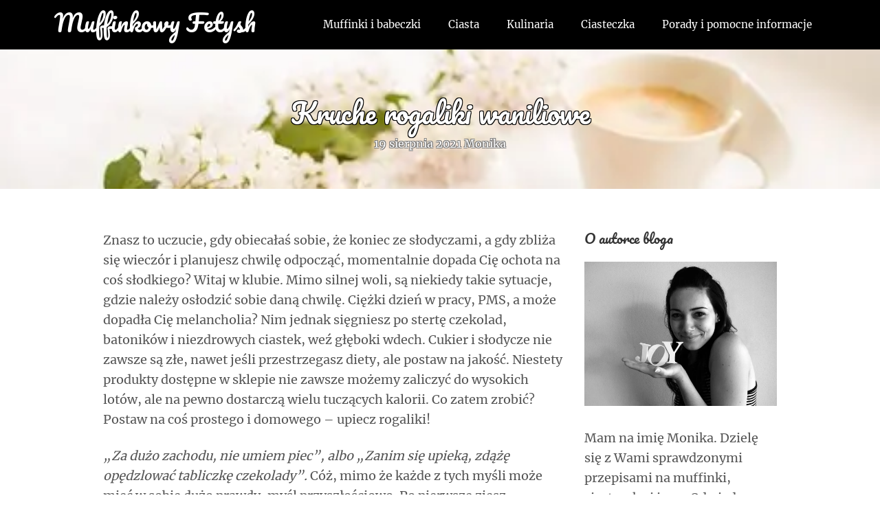

--- FILE ---
content_type: text/html; charset=UTF-8
request_url: https://muffinkowyfetysh.pl/kruche-rogaliki-waniliowe/
body_size: 9254
content:
<!DOCTYPE html><html lang="pl-PL"
 xmlns:fb="http://ogp.me/ns/fb#"><head><meta charset="UTF-8">  <script>(function(w,d,s,l,i){w[l]=w[l]||[];w[l].push({'gtm.start':
new Date().getTime(),event:'gtm.js'});var f=d.getElementsByTagName(s)[0],
j=d.createElement(s),dl=l!='dataLayer'?'&l='+l:'';j.async=true;j.src=
'https://www.googletagmanager.com/gtm.js?id='+i+dl;f.parentNode.insertBefore(j,f);
})(window,document,'script','dataLayer','GTM-KLBCJHD');</script> <link rel="profile" href="https://gmpg.org/xfn/11"><meta name='robots' content='index, follow, max-image-preview:large, max-snippet:-1, max-video-preview:-1' /><meta name="viewport" content="width=device-width" /><meta name="generator" content="WordPress 6.8" /><link media="all" href="https://muffinkowyfetysh.pl/wp-content/cache/autoptimize/autoptimize_95e086454501d04e0d427184b207bc82.php" rel="stylesheet"><link media="screen" href="https://muffinkowyfetysh.pl/wp-content/cache/autoptimize/autoptimize_57ab71eaaa6ae01da209b04c87f19b8f.php" rel="stylesheet"><title>Idealne I Kruche Rogaliki Waniliowe</title><meta name="description" content="Przepisy na szybkie rogaliki 👉‌ Zamień kruche ciasto w rogaliki waniliowe 👉‌ Idealna przekąska dla każdego łasucha 👉‌ Ciasta i ciasteczka na każdą okazję" /><link rel="canonical" href="https://muffinkowyfetysh.pl/kruche-rogaliki-waniliowe/" /><meta property="og:locale" content="pl_PL" /><meta property="og:type" content="article" /><meta property="og:title" content="Idealne I Kruche Rogaliki Waniliowe" /><meta property="og:description" content="Przepisy na szybkie rogaliki 👉‌ Zamień kruche ciasto w rogaliki waniliowe 👉‌ Idealna przekąska dla każdego łasucha 👉‌ Ciasta i ciasteczka na każdą okazję" /><meta property="og:url" content="https://muffinkowyfetysh.pl/kruche-rogaliki-waniliowe/" /><meta property="og:site_name" content="Muffinkowy Fetysh" /><meta property="article:published_time" content="2021-08-19T12:23:20+00:00" /><meta property="article:modified_time" content="2021-09-01T12:29:38+00:00" /><meta property="og:image" content="https://muffinkowyfetysh.pl/wp-content/uploads/2021/09/rogaliki-na-talerzu.jpeg" /><meta property="og:image:width" content="512" /><meta property="og:image:height" content="341" /><meta property="og:image:type" content="image/jpeg" /><meta name="author" content="Monika" /><meta name="twitter:card" content="summary_large_image" /><meta name="twitter:label1" content="Napisane przez" /><meta name="twitter:data1" content="Monika" /><meta name="twitter:label2" content="Szacowany czas czytania" /><meta name="twitter:data2" content="3 minuty" /> <script type="application/ld+json" class="yoast-schema-graph">{"@context":"https://schema.org","@graph":[{"@type":"WebPage","@id":"https://muffinkowyfetysh.pl/kruche-rogaliki-waniliowe/","url":"https://muffinkowyfetysh.pl/kruche-rogaliki-waniliowe/","name":"Idealne I Kruche Rogaliki Waniliowe","isPartOf":{"@id":"https://muffinkowyfetysh.pl/#website"},"primaryImageOfPage":{"@id":"https://muffinkowyfetysh.pl/kruche-rogaliki-waniliowe/#primaryimage"},"image":{"@id":"https://muffinkowyfetysh.pl/kruche-rogaliki-waniliowe/#primaryimage"},"thumbnailUrl":"https://muffinkowyfetysh.pl/wp-content/uploads/2021/09/rogaliki-na-talerzu.jpeg","datePublished":"2021-08-19T12:23:20+00:00","dateModified":"2021-09-01T12:29:38+00:00","author":{"@id":"https://muffinkowyfetysh.pl/#/schema/person/7756365e3952a999f4eaf691248f59fb"},"description":"Przepisy na szybkie rogaliki 👉‌ Zamień kruche ciasto w rogaliki waniliowe 👉‌ Idealna przekąska dla każdego łasucha 👉‌ Ciasta i ciasteczka na każdą okazję","breadcrumb":{"@id":"https://muffinkowyfetysh.pl/kruche-rogaliki-waniliowe/#breadcrumb"},"inLanguage":"pl-PL","potentialAction":[{"@type":"ReadAction","target":["https://muffinkowyfetysh.pl/kruche-rogaliki-waniliowe/"]}]},{"@type":"ImageObject","inLanguage":"pl-PL","@id":"https://muffinkowyfetysh.pl/kruche-rogaliki-waniliowe/#primaryimage","url":"https://muffinkowyfetysh.pl/wp-content/uploads/2021/09/rogaliki-na-talerzu.jpeg","contentUrl":"https://muffinkowyfetysh.pl/wp-content/uploads/2021/09/rogaliki-na-talerzu.jpeg","width":512,"height":341,"caption":"rogaliki na talerzu"},{"@type":"BreadcrumbList","@id":"https://muffinkowyfetysh.pl/kruche-rogaliki-waniliowe/#breadcrumb","itemListElement":[{"@type":"ListItem","position":1,"name":"Strona główna","item":"https://muffinkowyfetysh.pl/"},{"@type":"ListItem","position":2,"name":"Kruche rogaliki waniliowe"}]},{"@type":"WebSite","@id":"https://muffinkowyfetysh.pl/#website","url":"https://muffinkowyfetysh.pl/","name":"Muffinkowy Fetysh","description":"Blog Kulinarny - Muffinki Babeczki i Ciasta","potentialAction":[{"@type":"SearchAction","target":{"@type":"EntryPoint","urlTemplate":"https://muffinkowyfetysh.pl/?s={search_term_string}"},"query-input":{"@type":"PropertyValueSpecification","valueRequired":true,"valueName":"search_term_string"}}],"inLanguage":"pl-PL"},{"@type":"Person","@id":"https://muffinkowyfetysh.pl/#/schema/person/7756365e3952a999f4eaf691248f59fb","name":"Monika","image":{"@type":"ImageObject","inLanguage":"pl-PL","@id":"https://muffinkowyfetysh.pl/#/schema/person/image/","url":"https://secure.gravatar.com/avatar/26ea7fef87b154c2672aeb985039ac2484be19b240ceee1d431cdf03d74aac7f?s=96&d=mm&r=g","contentUrl":"https://secure.gravatar.com/avatar/26ea7fef87b154c2672aeb985039ac2484be19b240ceee1d431cdf03d74aac7f?s=96&d=mm&r=g","caption":"Monika"},"url":"https://muffinkowyfetysh.pl/author/admin/"}]}</script> <link rel="alternate" type="application/rss+xml" title="Muffinkowy Fetysh &raquo; Kanał z wpisami" href="https://muffinkowyfetysh.pl/feed/" /><link rel="alternate" type="application/rss+xml" title="Muffinkowy Fetysh &raquo; Kanał z komentarzami" href="https://muffinkowyfetysh.pl/comments/feed/" /><link rel="alternate" type="application/rss+xml" title="Muffinkowy Fetysh &raquo; Kruche rogaliki waniliowe Kanał z komentarzami" href="https://muffinkowyfetysh.pl/kruche-rogaliki-waniliowe/feed/" /><link rel="pingback" href="https://muffinkowyfetysh.pl/xmlrpc.php" /> <script type="text/javascript">window._wpemojiSettings = {"baseUrl":"https:\/\/s.w.org\/images\/core\/emoji\/15.1.0\/72x72\/","ext":".png","svgUrl":"https:\/\/s.w.org\/images\/core\/emoji\/15.1.0\/svg\/","svgExt":".svg","source":{"concatemoji":"https:\/\/muffinkowyfetysh.pl\/wp-includes\/js\/wp-emoji-release.min.js?ver=6.8"}};
/*! This file is auto-generated */
!function(i,n){var o,s,e;function c(e){try{var t={supportTests:e,timestamp:(new Date).valueOf()};sessionStorage.setItem(o,JSON.stringify(t))}catch(e){}}function p(e,t,n){e.clearRect(0,0,e.canvas.width,e.canvas.height),e.fillText(t,0,0);var t=new Uint32Array(e.getImageData(0,0,e.canvas.width,e.canvas.height).data),r=(e.clearRect(0,0,e.canvas.width,e.canvas.height),e.fillText(n,0,0),new Uint32Array(e.getImageData(0,0,e.canvas.width,e.canvas.height).data));return t.every(function(e,t){return e===r[t]})}function u(e,t,n){switch(t){case"flag":return n(e,"\ud83c\udff3\ufe0f\u200d\u26a7\ufe0f","\ud83c\udff3\ufe0f\u200b\u26a7\ufe0f")?!1:!n(e,"\ud83c\uddfa\ud83c\uddf3","\ud83c\uddfa\u200b\ud83c\uddf3")&&!n(e,"\ud83c\udff4\udb40\udc67\udb40\udc62\udb40\udc65\udb40\udc6e\udb40\udc67\udb40\udc7f","\ud83c\udff4\u200b\udb40\udc67\u200b\udb40\udc62\u200b\udb40\udc65\u200b\udb40\udc6e\u200b\udb40\udc67\u200b\udb40\udc7f");case"emoji":return!n(e,"\ud83d\udc26\u200d\ud83d\udd25","\ud83d\udc26\u200b\ud83d\udd25")}return!1}function f(e,t,n){var r="undefined"!=typeof WorkerGlobalScope&&self instanceof WorkerGlobalScope?new OffscreenCanvas(300,150):i.createElement("canvas"),a=r.getContext("2d",{willReadFrequently:!0}),o=(a.textBaseline="top",a.font="600 32px Arial",{});return e.forEach(function(e){o[e]=t(a,e,n)}),o}function t(e){var t=i.createElement("script");t.src=e,t.defer=!0,i.head.appendChild(t)}"undefined"!=typeof Promise&&(o="wpEmojiSettingsSupports",s=["flag","emoji"],n.supports={everything:!0,everythingExceptFlag:!0},e=new Promise(function(e){i.addEventListener("DOMContentLoaded",e,{once:!0})}),new Promise(function(t){var n=function(){try{var e=JSON.parse(sessionStorage.getItem(o));if("object"==typeof e&&"number"==typeof e.timestamp&&(new Date).valueOf()<e.timestamp+604800&&"object"==typeof e.supportTests)return e.supportTests}catch(e){}return null}();if(!n){if("undefined"!=typeof Worker&&"undefined"!=typeof OffscreenCanvas&&"undefined"!=typeof URL&&URL.createObjectURL&&"undefined"!=typeof Blob)try{var e="postMessage("+f.toString()+"("+[JSON.stringify(s),u.toString(),p.toString()].join(",")+"));",r=new Blob([e],{type:"text/javascript"}),a=new Worker(URL.createObjectURL(r),{name:"wpTestEmojiSupports"});return void(a.onmessage=function(e){c(n=e.data),a.terminate(),t(n)})}catch(e){}c(n=f(s,u,p))}t(n)}).then(function(e){for(var t in e)n.supports[t]=e[t],n.supports.everything=n.supports.everything&&n.supports[t],"flag"!==t&&(n.supports.everythingExceptFlag=n.supports.everythingExceptFlag&&n.supports[t]);n.supports.everythingExceptFlag=n.supports.everythingExceptFlag&&!n.supports.flag,n.DOMReady=!1,n.readyCallback=function(){n.DOMReady=!0}}).then(function(){return e}).then(function(){var e;n.supports.everything||(n.readyCallback(),(e=n.source||{}).concatemoji?t(e.concatemoji):e.wpemoji&&e.twemoji&&(t(e.twemoji),t(e.wpemoji)))}))}((window,document),window._wpemojiSettings);</script> <script type="text/javascript" src="https://muffinkowyfetysh.pl/wp-includes/js/jquery/jquery.min.js?ver=3.7.1" id="jquery-core-js"></script> <script type="text/javascript" src="https://muffinkowyfetysh.pl/wp-includes/js/jquery/jquery-migrate.min.js?ver=3.4.1" id="jquery-migrate-js"></script> <script type="text/javascript" src="https://muffinkowyfetysh.pl/wp-content/themes/delicious/js/parallax.js?ver=6.8" id="delicious-parallax-js"></script> <script type="text/javascript" src="https://muffinkowyfetysh.pl/wp-content/themes/delicious/js/init.js?ver=6.8" id="delicious-init-js"></script> <link rel="https://api.w.org/" href="https://muffinkowyfetysh.pl/wp-json/" /><link rel="alternate" title="JSON" type="application/json" href="https://muffinkowyfetysh.pl/wp-json/wp/v2/posts/635" /><link rel="EditURI" type="application/rsd+xml" title="RSD" href="https://muffinkowyfetysh.pl/xmlrpc.php?rsd" /><link rel='shortlink' href='https://muffinkowyfetysh.pl/?p=635' /><link rel="alternate" title="oEmbed (JSON)" type="application/json+oembed" href="https://muffinkowyfetysh.pl/wp-json/oembed/1.0/embed?url=https%3A%2F%2Fmuffinkowyfetysh.pl%2Fkruche-rogaliki-waniliowe%2F" /><link rel="alternate" title="oEmbed (XML)" type="text/xml+oembed" href="https://muffinkowyfetysh.pl/wp-json/oembed/1.0/embed?url=https%3A%2F%2Fmuffinkowyfetysh.pl%2Fkruche-rogaliki-waniliowe%2F&#038;format=xml" /> <script type="text/javascript">var ajaxurl = "https://muffinkowyfetysh.pl/wp-admin/admin-ajax.php";</script><meta property="fb:app_id" content="174835916350714"/> <!--[if lt IE 9]> <script src="https://muffinkowyfetysh.pl/wp-content/themes/omega/js/html5.js" type="text/javascript"></script> <![endif]--><meta name="google-site-verification" content="fo19K63KQ5NEXvmxu6IOGNCaal5NCclBM8rrLy4qD0U" /><meta name="google-site-verification" content="MBKDN3rZChr-DE5ctgOg6qTN9HyogMcEKLr0-eO40w4" />  <script async src="https://www.googletagmanager.com/gtag/js?id=UA-151174674-1"></script> <script>window.dataLayer = window.dataLayer || [];
  function gtag(){dataLayer.push(arguments);}
  gtag('js', new Date());

  gtag('config', 'UA-151174674-1');</script> </head><body data-rsssl=1 class="wordpress ltr child-theme y2026 m01 d31 h06 saturday logged-out singular singular-post singular-post-635" dir="ltr" itemscope="itemscope" itemtype="http://schema.org/WebPage"> <noscript><iframe src="https://www.googletagmanager.com/ns.html?id=GTM-KLBCJHD"
height="0" width="0" style="display:none;visibility:hidden"></iframe></noscript><div class="site-container"><header id="header" class="site-header" role="banner" itemscope="itemscope" itemtype="http://schema.org/WPHeader"><div class="wrap"><div class="title-area"><span class="site-title" itemprop="headline"><a href="https://muffinkowyfetysh.pl" title="Muffinkowy Fetysh" rel="home">Muffinkowy Fetysh</a></span></div><nav id="navigation" class="nav-primary" role="navigation" itemscope="itemscope" itemtype="http://schema.org/SiteNavigationElement"><div class="wrap"><a href="#" id="menu-icon" class="menu-icon"><span></span></a><ul id="menu-glowne" class="menu omega-nav-menu menu-primary"><li id="menu-item-340" class="menu-item menu-item-type-taxonomy menu-item-object-category first menu-item-340"><a href="https://muffinkowyfetysh.pl/category/muffinki-i-babeczki/">Muffinki i babeczki</a></li><li id="menu-item-26" class="menu-item menu-item-type-taxonomy menu-item-object-category menu-item-26"><a href="https://muffinkowyfetysh.pl/category/ciasta/">Ciasta</a></li><li id="menu-item-466" class="menu-item menu-item-type-taxonomy menu-item-object-category menu-item-466"><a href="https://muffinkowyfetysh.pl/category/kulinaria/">Kulinaria</a></li><li id="menu-item-342" class="menu-item menu-item-type-taxonomy menu-item-object-category current-post-ancestor current-menu-parent current-post-parent menu-item-342"><a href="https://muffinkowyfetysh.pl/category/ciasteczka/">Ciasteczka</a></li><li id="menu-item-23" class="menu-item menu-item-type-taxonomy menu-item-object-category last menu-item-23"><a href="https://muffinkowyfetysh.pl/category/informacje/">Porady i pomocne informacje</a></li></ul></div></nav></div></header><div class="banner" style="background-image:url(https://muffinkowyfetysh.pl/wp-content/uploads/2021/09/rogaliki-na-talerzu.jpeg)"><div class="filter"><div class="wrap"><h1 class='banner-title'>Kruche rogaliki waniliowe</h1><div class="entry-meta"> <time class="entry-time" datetime="2021-08-19T14:23:20+02:00" itemprop="datePublished" title="czwartek, 19 sierpnia, 2021, 2:23 pm">19 sierpnia 2021</time> <span class="entry-author" itemprop="author" itemscope="itemscope" itemtype="http://schema.org/Person"> <a href="https://muffinkowyfetysh.pl/author/admin/" title="Wpisy od Monika" rel="author" class="url fn n" itemprop="url"><span itemprop="name">Monika</span></a></span></div></div></div></div><div class="site-inner"><div class="wrap"><main class="content" id="content" role="main" itemprop="mainEntityOfPage" itemscope="itemscope" itemtype="http://schema.org/Blog"><article id="post-635" class="entry post publish author-admin post-635 format-standard has-post-thumbnail category-ciasteczka" itemscope="itemscope" itemtype="http://schema.org/BlogPosting" itemprop="blogPost"><div class="entry-wrap"><header class="entry-header"></header><div class="entry-content" itemprop="articleBody"><p><span style="font-weight: 400;">Znasz to uczucie, gdy obiecałaś sobie, że koniec ze słodyczami, a gdy zbliża się wieczór i planujesz chwilę odpocząć, momentalnie dopada Cię ochota na coś słodkiego? Witaj w klubie. Mimo silnej woli, są niekiedy takie sytuacje, gdzie należy osłodzić sobie daną chwilę. Ciężki dzień w pracy, PMS, a może dopadła Cię melancholia? Nim jednak sięgniesz po stertę czekolad, batoników i niezdrowych ciastek, weź głęboki wdech. Cukier i słodycze nie zawsze są złe, nawet jeśli przestrzegasz diety, ale postaw na jakość. Niestety produkty dostępne w sklepie nie zawsze możemy zaliczyć do wysokich lotów, ale na pewno dostarczą wielu tuczących kalorii. Co zatem zrobić? Postaw na coś prostego i domowego &#8211; upiecz rogaliki!</span></p><p><i><span style="font-weight: 400;">&#8222;Za dużo zachodu, nie umiem piec&#8221;, albo &#8222;Zanim się upieką, zdążę opędzlować tabliczkę czekolady&#8221;. </span></i><span style="font-weight: 400;">Cóż, mimo że każde z tych myśli może mieć w sobie dużo prawdy, myśl przyszłościowo. Po pierwsze zjesz pełnowartościowy produkt bez ulepszaczy i zbędnej chemii, która jest wszechobecna w sklepowych słodyczach. Po drugie rogaliki, które chcemy Ci zaproponować, robi się szybko i łatwo, a do tego są przepyszne. A po trzecie są idealnym poczęstunkiem, gdy odwiedzą Cię goście, lub przyszła teściowa. Gwarantujemy, że gdy podasz jej wypiek, zdecydowanie zapulsujesz w jej oczach.</span></p><p><span style="font-weight: 400;">A więc odłóż na bok wymówki, zniechęcenie i sceptyzm i zobacz jak łatwo przygotować pyszne kruche rogaliki drożdżowe. Do dzieła!</span></p><h2><b>Kruche rogaliki waniliowe</b></h2><p><span style="font-weight: 400;">Od czego zacząć? Przede wszystkim od przygotowania składników na kruche rogaliki:</span></p><ul><li style="font-weight: 400;" aria-level="1"><span style="font-weight: 400;">250 g mąki pszennej &#8211; mąkę wcześniej przesiej,</span></li><li style="font-weight: 400;" aria-level="1"><span style="font-weight: 400;">130 g zmielonych migdałów bez skórki,</span></li><li style="font-weight: 400;" aria-level="1"><span style="font-weight: 400;">cukier waniliowy,</span></li><li style="font-weight: 400;" aria-level="1"><span style="font-weight: 400;">cukier puder &#8211; około 70 g lub jeśli wolisz, by były słodsze, 80 g,</span></li><li style="font-weight: 400;" aria-level="1"><span style="font-weight: 400;">200 g masła,</span></li><li style="font-weight: 400;" aria-level="1"><span style="font-weight: 400;">2 łyżki kwaśnej śmietany 18%,</span></li><li style="font-weight: 400;" aria-level="1"><span style="font-weight: 400;">2 jajka (2 żółtka),</span></li><li style="font-weight: 400;" aria-level="1"><span style="font-weight: 400;">szczypta soli,</span></li><li style="font-weight: 400;" aria-level="1"><span style="font-weight: 400;">1 łyżeczka proszku do pieczenia.</span></li></ul><p><span style="font-weight: 400;">Będąc uzbrojoną już we wszystkie potrzebne składniki, pora przystąpić do przygotowania ciasta.</span></p><p><b>Sposób przygotowania:</b></p><ol><li style="font-weight: 400;" aria-level="1"><span style="font-weight: 400;">Wszystkie składniki mieszamy dokładnie ze sobą. Nie dodajemy całych jajek, a wyłącznie żółtka. </span><i><span style="font-weight: 400;">Wskazówka: wszystkie powyższe składniki powinny być w temperaturze pokojowej.</span></i></li><li style="font-weight: 400;" aria-level="1"><span style="font-weight: 400;">Zagniataj ciasto, aż z kruchego stanie się elastyczne.</span></li><li style="font-weight: 400;" aria-level="1"><span style="font-weight: 400;">Z gładkiego, elastycznego ciasta uformuj kulę. Dla ułatwienia lekko podsyp ciasto mąką.</span></li><li style="font-weight: 400;" aria-level="1"><span style="font-weight: 400;">Ciasto podzielić na cztery równe części.</span></li><li style="font-weight: 400;" aria-level="1"><span style="font-weight: 400;">Z każdej porcji uformuj długi wałek. Ciasto owiń w folię spożywczą i włóż do lodówki na 30 minut.</span></li><li style="font-weight: 400;" aria-level="1"><span style="font-weight: 400;">Wyjmij wałki z lodówki.</span></li><li style="font-weight: 400;" aria-level="1"><span style="font-weight: 400;">Rozgrzej piekarnik.</span></li><li style="font-weight: 400;" aria-level="1"><span style="font-weight: 400;">Każdy wałek ciasta pokrój na 1 cm plasterki, a następnie zacznij formować rogaliki.</span></li><li style="font-weight: 400;" aria-level="1"><span style="font-weight: 400;">Na blaszce wyłożonej papierem do pieczenia, ułóż drożdżowe rogaliki w równych odstępach.</span></li><li style="font-weight: 400;" aria-level="1"><span style="font-weight: 400;">Rogaliki piecz w temperaturze 180 st. C przez 10 do 12 minut. </span><i><span style="font-weight: 400;">Wskazówka: ustaw tryb pieczenia na &#8222;góra dół&#8221;.</span></i></li><li style="font-weight: 400;" aria-level="1"><span style="font-weight: 400;">Nie czekaj, aż rogaliki zbytnio się zarumienią. Mają być jasne.</span></li><li style="font-weight: 400;" aria-level="1"><span style="font-weight: 400;">Wyjmij rogaliki z piekarnika.</span></li><li style="font-weight: 400;" aria-level="1"><span style="font-weight: 400;">Wierzch rogalików należy posypać cukrem pudrem.</span></li><li style="font-weight: 400;" aria-level="1"><span style="font-weight: 400;">Jeśli nie chcesz posypywać rogalików cukrem pudrem, obtocz je w kryształkach cukru.</span></li><li style="font-weight: 400;" aria-level="1"><span style="font-weight: 400;">Rogaliki, gdy tylko ostygną, są gotowe do zjedzenia.</span></li></ol><p>&nbsp;</p><p><span style="font-weight: 400;">Prawda, że proste? Czas przygotowania to niemal godzina, a w efekcie uzyskasz około 50 porcji. Kruche rogaliki przechowuj w zamkniętym pojemniku, by na dłużej pozostały świeże i miękkie.</span></p><h3><b>Ten i podobne przepisy</b></h3><p><span style="font-weight: 400;">Oczywiście to jedynie nasza propozycja na kruche rogaliki. Być może zaciekawią Cię przepisy i wariacje, gdzie kruche rogaliki nadziewa się dodatkowo marmoladą, albo nie dodaje do ciasta jajek. Warto jednak przy tym pamiętać, że nie dodając żółtek, ciasto trudniej jest wyrobić do odpowiedniej konsystencji, a przy nadziewaniu, warto użyć marmolady, która nie jest zbyt płynna. Ułatwi to nadziewanie i zagwarantuje, że marmolada nie wypłynie z rogalików, nim te trafią do piekarnika.</span></p><p><span style="font-weight: 400;">Bez względu na to jednak, który wariant przypadnie Ci do serca, masz gwarancje, że kruche rogaliki wyjdą pyszne i zadowolą nawet najbardziej wymagające podniebienie.</span></p><h3>Komentarze</h3><div class="fb-comments" data-href="https://muffinkowyfetysh.pl/kruche-rogaliki-waniliowe/" data-numposts="5" data-width="100%" data-colorscheme="light"></div></div><footer class="entry-footer"><div class="entry-meta"> <span class="entry-terms category" itemprop="articleSection">Kategorie: <a href="https://muffinkowyfetysh.pl/category/ciasteczka/" rel="tag">Ciasteczka</a></span></div></footer></div></article><div id="comments" class="entry-comments"><p class="comments-closed pings-open">Comments are closed, but <a href="https://muffinkowyfetysh.pl/kruche-rogaliki-waniliowe/trackback/" title="Trackback URL for this post">trackbacks</a> and pingbacks are open.</p></div></main><aside id="sidebar" class="sidebar sidebar-primary widget-area" role="complementary" itemscope itemtype="http://schema.org/WPSideBar"><section id="text-2" class="widget widget-1 even widget-first widget_text"><div class="widget-wrap"><h4 class="widget-title">O autorce bloga</h4><div class="textwidget"><p><img loading="lazy" decoding="async" src="https://muffinkowyfetysh.pl/wp-content/uploads/2017/12/joy-1430953.jpg" alt="Monika - autorka bloga Muffinkowy Fetysh" width="280" height="210" /></p><p>Mam na imię Monika. Dzielę się z Wami sprawdzonymi przepisami na muffinki, ciasteczka i inne. Od niedawna znajdziesz tutaj także różne przepisy na pyszne obiady.</p></div></div></section><section id="search-2" class="widget widget-2 odd widget_search"><div class="widget-wrap"><form role="search" method="get" class="search-form" action="https://muffinkowyfetysh.pl/"> <input type="search" class="search-field" placeholder="Szukaj ..." value="" name="s" title="Search for:"> <input type="submit" class="search-submit" value="Search"></form></div></section><section id="recent-posts-3" class="widget widget-3 even widget_recent_entries"><div class="widget-wrap"><h4 class="widget-title">Najnowsze</h4><ul><li> <a href="https://muffinkowyfetysh.pl/rachatlukum-lokum-historia-odmiany-i-wspolczesne-trendy/">Rachatłukum (lokum) – historia, odmiany i współczesne trendy</a></li><li> <a href="https://muffinkowyfetysh.pl/jak-zrobic-majonez-krok-po-kroku-latwy-przepis/">Jak zrobić majonez krok po kroku &#8211; łatwy przepis</a></li><li> <a href="https://muffinkowyfetysh.pl/jak-zrobic-lukier-prosty-przepis-na-idealna-polewe-do-wypiekow/">Jak zrobić lukier &#8211; prosty przepis na idealną polewę do wypieków</a></li><li> <a href="https://muffinkowyfetysh.pl/jak-zrobic-lazanie-prosty-przepis-na-klasyczne-wloskie-danie/">Jak zrobić lazanię? Prosty przepis na klasyczne włoskie danie!</a></li><li> <a href="https://muffinkowyfetysh.pl/jak-zrobic-powidla-sliwkowe/">Jak zrobić powidła śliwkowe?</a></li></ul></div></section><section id="categories-3" class="widget widget-4 odd widget_categories"><div class="widget-wrap"><h4 class="widget-title">Kategorie</h4><ul><li class="cat-item cat-item-1"><a href="https://muffinkowyfetysh.pl/category/bez-kategorii/">Bez kategorii</a></li><li class="cat-item cat-item-12"><a href="https://muffinkowyfetysh.pl/category/ciasta/">Ciasta</a></li><li class="cat-item cat-item-56"><a href="https://muffinkowyfetysh.pl/category/ciasteczka/">Ciasteczka</a></li><li class="cat-item cat-item-166"><a href="https://muffinkowyfetysh.pl/category/kulinaria/">Kulinaria</a></li><li class="cat-item cat-item-102"><a href="https://muffinkowyfetysh.pl/category/muffinki-i-babeczki/">Muffinki i babeczki</a></li><li class="cat-item cat-item-160"><a href="https://muffinkowyfetysh.pl/category/napoje/">Napoje</a></li><li class="cat-item cat-item-47"><a href="https://muffinkowyfetysh.pl/category/pieczywo/">Pieczywo</a></li><li class="cat-item cat-item-5"><a href="https://muffinkowyfetysh.pl/category/informacje/">Porady i pomocne informacje</a></li><li class="cat-item cat-item-113"><a href="https://muffinkowyfetysh.pl/category/torty/">Torty</a></li><li class="cat-item cat-item-167"><a href="https://muffinkowyfetysh.pl/category/zdrowe-przepisy/">Zdrowe przepisy</a></li></ul></div></section><section id="weblizar_facebook_likebox-2" class="widget widget-5 even widget-last widget_weblizar_facebook_likebox"><div class="widget-wrap"><h4 class="widget-title">LikeBox</h4><div style="display:block;width:100%;float:left;overflow:hidden;margin-bottom:20px"><div id="fb-root"></div> <script>(function(d, s, id) {
			  var js, fjs = d.getElementsByTagName(s)[0];
			  if (d.getElementById(id)) return;
			  js = d.createElement(s); js.id = id;
			  js.src = "//connect.facebook.net/pl_PL/sdk.js#xfbml=1&version=v2.7";
			  fjs.parentNode.insertBefore(js, fjs);
			}(document, 'script', 'facebook-jssdk'));</script> <div class="fb-like-box" style="background-color: auto;" data-small-header="true" data-height="560" data-href="https://www.facebook.com/Muffinkowy-Fetysh-1818723618361161/" data-show-border="true" data-show-faces="true" data-stream="false" data-width="292" data-force-wall="false"></div></div></div></section></aside></div></div><div class="footer-widgets"><div class="wrap col-3"><div class="footer-widgets-1 widget-area"><section id="calendar-2" class="widget widget-1 even widget-first widget_calendar"><div class="widget-wrap"><h4 class="widget-title">Kalendarz</h4><div id="calendar_wrap" class="calendar_wrap"><table id="wp-calendar" class="wp-calendar-table"><caption>styczeń 2026</caption><thead><tr><th scope="col" aria-label="poniedziałek">P</th><th scope="col" aria-label="wtorek">W</th><th scope="col" aria-label="środa">Ś</th><th scope="col" aria-label="czwartek">C</th><th scope="col" aria-label="piątek">P</th><th scope="col" aria-label="sobota">S</th><th scope="col" aria-label="niedziela">N</th></tr></thead><tbody><tr><td colspan="3" class="pad">&nbsp;</td><td>1</td><td>2</td><td>3</td><td>4</td></tr><tr><td>5</td><td>6</td><td>7</td><td>8</td><td>9</td><td>10</td><td>11</td></tr><tr><td>12</td><td>13</td><td>14</td><td>15</td><td>16</td><td>17</td><td>18</td></tr><tr><td>19</td><td>20</td><td>21</td><td>22</td><td>23</td><td>24</td><td>25</td></tr><tr><td>26</td><td>27</td><td>28</td><td>29</td><td>30</td><td id="today">31</td><td class="pad" colspan="1">&nbsp;</td></tr></tbody></table><nav aria-label="Poprzednie i następne miesiące" class="wp-calendar-nav"> <span class="wp-calendar-nav-prev"><a href="https://muffinkowyfetysh.pl/2025/10/">&laquo; paź</a></span> <span class="pad">&nbsp;</span> <span class="wp-calendar-nav-next">&nbsp;</span></nav></div></div></section></div><div class="footer-widgets-2 widget-area"><section id="recent-posts-2" class="widget widget-1 even widget-first widget_recent_entries"><div class="widget-wrap"><h4 class="widget-title">Ostatnie wpisy</h4><ul><li> <a href="https://muffinkowyfetysh.pl/rachatlukum-lokum-historia-odmiany-i-wspolczesne-trendy/">Rachatłukum (lokum) – historia, odmiany i współczesne trendy</a></li><li> <a href="https://muffinkowyfetysh.pl/jak-zrobic-majonez-krok-po-kroku-latwy-przepis/">Jak zrobić majonez krok po kroku &#8211; łatwy przepis</a></li><li> <a href="https://muffinkowyfetysh.pl/jak-zrobic-lukier-prosty-przepis-na-idealna-polewe-do-wypiekow/">Jak zrobić lukier &#8211; prosty przepis na idealną polewę do wypieków</a></li><li> <a href="https://muffinkowyfetysh.pl/jak-zrobic-lazanie-prosty-przepis-na-klasyczne-wloskie-danie/">Jak zrobić lazanię? Prosty przepis na klasyczne włoskie danie!</a></li><li> <a href="https://muffinkowyfetysh.pl/jak-zrobic-powidla-sliwkowe/">Jak zrobić powidła śliwkowe?</a></li></ul></div></section></div><div class="footer-widgets-3 widget-area"><section id="categories-2" class="widget widget-1 even widget-first widget_categories"><div class="widget-wrap"><h4 class="widget-title">Kategorie</h4><ul><li class="cat-item cat-item-1"><a href="https://muffinkowyfetysh.pl/category/bez-kategorii/">Bez kategorii</a></li><li class="cat-item cat-item-12"><a href="https://muffinkowyfetysh.pl/category/ciasta/">Ciasta</a></li><li class="cat-item cat-item-56"><a href="https://muffinkowyfetysh.pl/category/ciasteczka/">Ciasteczka</a></li><li class="cat-item cat-item-166"><a href="https://muffinkowyfetysh.pl/category/kulinaria/">Kulinaria</a></li><li class="cat-item cat-item-102"><a href="https://muffinkowyfetysh.pl/category/muffinki-i-babeczki/">Muffinki i babeczki</a></li><li class="cat-item cat-item-160"><a href="https://muffinkowyfetysh.pl/category/napoje/">Napoje</a></li><li class="cat-item cat-item-47"><a href="https://muffinkowyfetysh.pl/category/pieczywo/">Pieczywo</a></li><li class="cat-item cat-item-5"><a href="https://muffinkowyfetysh.pl/category/informacje/">Porady i pomocne informacje</a></li><li class="cat-item cat-item-113"><a href="https://muffinkowyfetysh.pl/category/torty/">Torty</a></li><li class="cat-item cat-item-167"><a href="https://muffinkowyfetysh.pl/category/zdrowe-przepisy/">Zdrowe przepisy</a></li></ul></div></section></div></div></div></div> <script type="speculationrules">{"prefetch":[{"source":"document","where":{"and":[{"href_matches":"\/*"},{"not":{"href_matches":["\/wp-*.php","\/wp-admin\/*","\/wp-content\/uploads\/*","\/wp-content\/*","\/wp-content\/plugins\/*","\/wp-content\/themes\/delicious\/*","\/wp-content\/themes\/omega\/*","\/*\\?(.+)"]}},{"not":{"selector_matches":"a[rel~=\"nofollow\"]"}},{"not":{"selector_matches":".no-prefetch, .no-prefetch a"}}]},"eagerness":"conservative"}]}</script> <script type="text/javascript" src="https://muffinkowyfetysh.pl/wp-content/themes/delicious/js/menu.js?ver=1.0.0" id="delicious-menu-js"></script> <div id="fb-root"></div> <script>(function(d, s, id) {
  var js, fjs = d.getElementsByTagName(s)[0];
  if (d.getElementById(id)) return;
  js = d.createElement(s); js.id = id;
  js.src = "//connect.facebook.net/pl_PL/sdk.js#xfbml=1&appId=174835916350714&version=v2.3";
  fjs.parentNode.insertBefore(js, fjs);
}(document, 'script', 'facebook-jssdk'));</script> <script defer src="https://static.cloudflareinsights.com/beacon.min.js/vcd15cbe7772f49c399c6a5babf22c1241717689176015" integrity="sha512-ZpsOmlRQV6y907TI0dKBHq9Md29nnaEIPlkf84rnaERnq6zvWvPUqr2ft8M1aS28oN72PdrCzSjY4U6VaAw1EQ==" data-cf-beacon='{"version":"2024.11.0","token":"17b44c7850f5475cbd5e8ce49cb76002","r":1,"server_timing":{"name":{"cfCacheStatus":true,"cfEdge":true,"cfExtPri":true,"cfL4":true,"cfOrigin":true,"cfSpeedBrain":true},"location_startswith":null}}' crossorigin="anonymous"></script>
</body></html>

--- FILE ---
content_type: text/css; charset=utf-8
request_url: https://muffinkowyfetysh.pl/wp-content/cache/autoptimize/autoptimize_57ab71eaaa6ae01da209b04c87f19b8f.php
body_size: -243
content:
@font-face{font-family:'Merriweather';src:url('/wp-content/themes/delicious/fonts/Merriweather-Regular.ttf') format('truetype');font-style:normal;font-weight:400;font-display:swap}@font-face{font-family:'Merriweather';src:url('/wp-content/themes/delicious/fonts/Merriweather-Bold.ttf') format('truetype');font-weight:700;font-style:normal;font-display:swap}@font-face{font-family:'Pacifico';src:url('/wp-content/themes/delicious/fonts/Pacifico-Regular.ttf') format('truetype');font-weight:400;font-style:normal;font-display:swap}